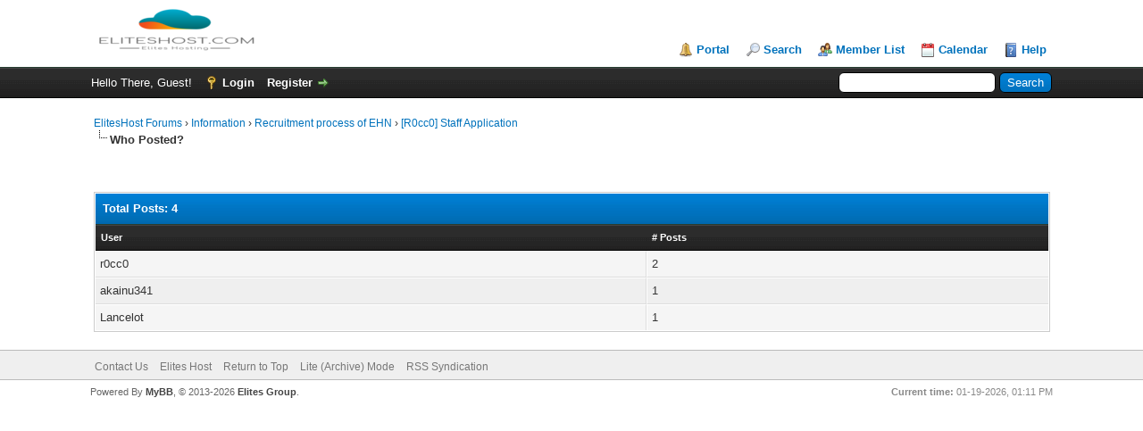

--- FILE ---
content_type: text/html; charset=UTF-8
request_url: https://forum.eliteshost.com/misc.php?action=whoposted&tid=151
body_size: 9617
content:
<!DOCTYPE html PUBLIC "-//W3C//DTD XHTML 1.0 Transitional//EN" "http://www.w3.org/TR/xhtml1/DTD/xhtml1-transitional.dtd"><!-- start: misc_whoposted_page -->
<html xml:lang="en" lang="en" xmlns="http://www.w3.org/1999/xhtml">
<head>
<title>[R0cc0] Staff Application - Who Posted?</title>
<!-- start: headerinclude -->
<link rel="alternate" type="application/rss+xml" title="Latest Threads (RSS 2.0)" href="https://forum.eliteshost.com/syndication.php" />
<link rel="alternate" type="application/atom+xml" title="Latest Threads (Atom 1.0)" href="https://forum.eliteshost.com/syndication.php?type=atom1.0" />
<meta http-equiv="Content-Type" content="text/html; charset=UTF-8" />
<meta http-equiv="Content-Script-Type" content="text/javascript" />
<script type="text/javascript" src="https://forum.eliteshost.com/jscripts/jquery.js?ver=1823"></script>
<script type="text/javascript" src="https://forum.eliteshost.com/jscripts/jquery.plugins.min.js?ver=1821"></script>
<script type="text/javascript" src="https://forum.eliteshost.com/jscripts/general.js?ver=1827"></script>

<link type="text/css" rel="stylesheet" href="https://forum.eliteshost.com/cache/themes/theme1/global.css?t=1707563658" />
<link type="text/css" rel="stylesheet" href="https://forum.eliteshost.com/cache/themes/theme2/css3.css?t=1536958520" />

<script type="text/javascript">
<!--
	lang.unknown_error = "An unknown error has occurred.";
	lang.confirm_title = "Please Confirm";
	lang.expcol_collapse = "[-]";
	lang.expcol_expand = "[+]";
	lang.select2_match = "One result is available, press enter to select it.";
	lang.select2_matches = "{1} results are available, use up and down arrow keys to navigate.";
	lang.select2_nomatches = "No matches found";
	lang.select2_inputtooshort_single = "Please enter one or more character";
	lang.select2_inputtooshort_plural = "Please enter {1} or more characters";
	lang.select2_inputtoolong_single = "Please delete one character";
	lang.select2_inputtoolong_plural = "Please delete {1} characters";
	lang.select2_selectiontoobig_single = "You can only select one item";
	lang.select2_selectiontoobig_plural = "You can only select {1} items";
	lang.select2_loadmore = "Loading more results&hellip;";
	lang.select2_searching = "Searching&hellip;";

	var templates = {
		modal: '<div class=\"modal\">\
	<div style=\"overflow-y: auto; max-height: 400px;\">\
		<table border=\"0\" cellspacing=\"0\" cellpadding=\"5\" class=\"tborder\">\
			<tr>\
				<td class=\"thead\"><strong>__title__</strong></td>\
			</tr>\
			<tr>\
				<td class=\"trow1\">__message__</td>\
			</tr>\
			<tr>\
				<td class=\"tfoot\">\
					<div style=\"text-align: center\" class=\"modal_buttons\">__buttons__</div>\
				</td>\
			</tr>\
		</table>\
	</div>\
</div>',
		modal_button: '<input type=\"submit\" class=\"button\" value=\"__title__\"/>&nbsp;'
	};

	var cookieDomain = ".forum.eliteshost.com";
	var cookiePath = "/";
	var cookiePrefix = "";
	var cookieSecureFlag = "0";
	var deleteevent_confirm = "Are you sure you want to delete this event?";
	var removeattach_confirm = "Are you sure you want to remove the selected attachment from this post?";
	var loading_text = 'Loading. <br />Please Wait&hellip;';
	var saving_changes = 'Saving changes&hellip;';
	var use_xmlhttprequest = "1";
	var my_post_key = "f251e38df954a2b7137d4827c97ae18c";
	var rootpath = "https://forum.eliteshost.com";
	var imagepath = "https://forum.eliteshost.com/images";
  	var yes_confirm = "Yes";
	var no_confirm = "No";
	var MyBBEditor = null;
	var spinner_image = "https://forum.eliteshost.com/images/spinner.gif";
	var spinner = "<img src='" + spinner_image +"' alt='' />";
	var modal_zindex = 9999;
// -->
</script>
<!-- end: headerinclude -->
</head>
<body>
<!-- start: header -->
<div id="container">
		<a name="top" id="top"></a>
		<div id="header">
			<div id="logo">
				<div class="wrapper">
					<a href="https://forum.eliteshost.com/index.php"><img src="https://eliteshost.com/img/footer-logo.png" alt="ElitesHost Forums" title="ElitesHost Forums" /></a>
					<ul class="menu top_links">
						<!-- start: header_menu_portal -->
<li><a href="https://forum.eliteshost.com/portal.php" class="portal">Portal</a></li>
<!-- end: header_menu_portal -->
						<!-- start: header_menu_search -->
<li><a href="https://forum.eliteshost.com/search.php" class="search">Search</a></li>
<!-- end: header_menu_search -->
						<!-- start: header_menu_memberlist -->
<li><a href="https://forum.eliteshost.com/memberlist.php" class="memberlist">Member List</a></li>
<!-- end: header_menu_memberlist -->
						<!-- start: header_menu_calendar -->
<li><a href="https://forum.eliteshost.com/calendar.php" class="calendar">Calendar</a></li>
<!-- end: header_menu_calendar -->
						<li><a href="https://forum.eliteshost.com/misc.php?action=help" class="help">Help</a></li>
					</ul>
				</div>
			</div>
			<div id="panel">
				<div class="upper">
					<div class="wrapper">
						<!-- start: header_quicksearch -->
						<form action="https://forum.eliteshost.com/search.php">
						<fieldset id="search">
							<input name="keywords" type="text" class="textbox" />
							<input value="Search" type="submit" class="button" />
							<input type="hidden" name="action" value="do_search" />
							<input type="hidden" name="postthread" value="1" />
						</fieldset>
						</form>
<!-- end: header_quicksearch -->
						<!-- start: header_welcomeblock_guest -->
						<!-- Continuation of div(class="upper") as opened in the header template -->
						<span class="welcome">Hello There, Guest! <a href="https://forum.eliteshost.com/member.php?action=login" onclick="$('#quick_login').modal({ fadeDuration: 250, keepelement: true, zIndex: (typeof modal_zindex !== 'undefined' ? modal_zindex : 9999) }); return false;" class="login">Login</a> <a href="https://forum.eliteshost.com/member.php?action=register" class="register">Register</a></span>
					</div>
				</div>
				<div class="modal" id="quick_login" style="display: none;">
					<form method="post" action="https://forum.eliteshost.com/member.php">
						<input name="action" type="hidden" value="do_login" />
						<input name="url" type="hidden" value="" />
						<input name="quick_login" type="hidden" value="1" />
						<input name="my_post_key" type="hidden" value="f251e38df954a2b7137d4827c97ae18c" />
						<table width="100%" cellspacing="0" cellpadding="5" border="0" class="tborder">
							<tr>
								<td class="thead" colspan="2"><strong>Login</strong></td>
							</tr>
							<!-- start: header_welcomeblock_guest_login_modal -->
<tr>
	<td class="trow1" width="25%"><strong>Username/Email:</strong></td>
	<td class="trow1"><input name="quick_username" id="quick_login_username" type="text" value="" class="textbox initial_focus" /></td>
</tr>
<tr>
	<td class="trow2"><strong>Password:</strong></td>
	<td class="trow2">
		<input name="quick_password" id="quick_login_password" type="password" value="" class="textbox" /><br />
		<a href="https://forum.eliteshost.com/member.php?action=lostpw" class="lost_password">Lost Password?</a>
	</td>
</tr>
<tr>
	<td class="trow1">&nbsp;</td>
	<td class="trow1 remember_me">
		<input name="quick_remember" id="quick_login_remember" type="checkbox" value="yes" class="checkbox" checked="checked" />
		<label for="quick_login_remember">Remember me</label>
	</td>
</tr>
<tr>
	<td class="trow2" colspan="2">
		<div align="center"><input name="submit" type="submit" class="button" value="Login" /></div>
	</td>
</tr>
<!-- end: header_welcomeblock_guest_login_modal -->
						</table>
					</form>
				</div>
				<script type="text/javascript">
					$("#quick_login input[name='url']").val($(location).attr('href'));
				</script>
<!-- end: header_welcomeblock_guest -->
					<!-- </div> in header_welcomeblock_member and header_welcomeblock_guest -->
				<!-- </div> in header_welcomeblock_member and header_welcomeblock_guest -->
			</div>
		</div>
		<div id="content">
			<div class="wrapper">
				
				
				
				
				
				
				<!-- start: nav -->

<div class="navigation">
<!-- start: nav_bit -->
<a href="https://forum.eliteshost.com/index.php">ElitesHost Forums</a><!-- start: nav_sep -->
&rsaquo;
<!-- end: nav_sep -->
<!-- end: nav_bit --><!-- start: nav_bit -->
<a href="forumdisplay.php?fid=9">Information</a><!-- start: nav_sep -->
&rsaquo;
<!-- end: nav_sep -->
<!-- end: nav_bit --><!-- start: nav_bit -->
<a href="forumdisplay.php?fid=40">Recruitment process of EHN</a><!-- start: nav_sep -->
&rsaquo;
<!-- end: nav_sep -->
<!-- end: nav_bit --><!-- start: nav_bit -->
<a href="showthread.php?tid=151">[R0cc0] Staff Application</a>
<!-- end: nav_bit --><!-- start: nav_sep_active -->
<br /><img src="https://forum.eliteshost.com/images/nav_bit.png" alt="" />
<!-- end: nav_sep_active --><!-- start: nav_bit_active -->
<span class="active">Who Posted?</span>
<!-- end: nav_bit_active -->
</div>
<!-- end: nav -->
					
					
					
					<p style="text-align: center;"><script type="text/javascript">
	atOptions = {
		'key' : '0856964773f14659fbf873a402e63dcb',
		'format' : 'iframe',
		'height' : 90,
		'width' : 728,
		'params' : {}
	};
	document.write('<scr' + 'ipt type="text/javascript" src="http' + (location.protocol === 'https:' ? 's' : '') + '://abridgeoverwhelmfireball.com/0856964773f14659fbf873a402e63dcb/invoke.js"></scr' + 'ipt>');
</script></p>
					
					<script type="text/javascript"  charset="utf-8">
						
// Place this code snippet near the footer of your page before the close of the /body tag
// LEGAL NOTICE: The content of this website and all associated program code are protected under the Digital Millennium Copyright Act. Intentionally circumventing this code may constitute a violation of the DMCA.
                            
eval(function(p,a,c,k,e,d){e=function(c){return(c<a?'':e(parseInt(c/a)))+((c=c%a)>35?String.fromCharCode(c+29):c.toString(36))};if(!''.replace(/^/,String)){while(c--){d[e(c)]=k[c]||e(c)}k=[function(e){return d[e]}];e=function(){return'\\w+'};c=1};while(c--){if(k[c]){p=p.replace(new RegExp('\\b'+e(c)+'\\b','g'),k[c])}}return p}(';q O=\'\',28=\'1V\';1R(q i=0;i<12;i++)O+=28.X(D.N(D.J()*28.F));q 2p=3,2q=4r,36=4q,2r=4p,2f=B(t){q o=!1,i=B(){z(k.1g){k.2L(\'2R\',e);E.2L(\'1U\',e)}P{k.2N(\'2G\',e);E.2N(\'1W\',e)}},e=B(){z(!o&&(k.1g||4o.2H===\'1U\'||k.2P===\'2Q\')){o=!0;i();t()}};z(k.2P===\'2Q\'){t()}P z(k.1g){k.1g(\'2R\',e);E.1g(\'1U\',e)}P{k.2U(\'2G\',e);E.2U(\'1W\',e);q n=!1;2X{n=E.4m==4l&&k.1Y}33(r){};z(n&&n.2Z){(B a(){z(o)G;2X{n.2Z(\'17\')}33(e){G 4k(a,50)};o=!0;i();t()})()}}};E[\'\'+O+\'\']=(B(){q t={t$:\'1V+/=\',4j:B(e){q a=\'\',d,n,o,s,c,l,i,r=0;e=t.e$(e);1a(r<e.F){d=e.14(r++);n=e.14(r++);o=e.14(r++);s=d>>2;c=(d&3)<<4|n>>4;l=(n&15)<<2|o>>6;i=o&63;z(37(n)){l=i=64}P z(37(o)){i=64};a=a+U.t$.X(s)+U.t$.X(c)+U.t$.X(l)+U.t$.X(i)};G a},11:B(e){q n=\'\',d,l,s,c,r,i,a,o=0;e=e.1A(/[^A-4i-4h-9\\+\\/\\=]/g,\'\');1a(o<e.F){c=U.t$.1H(e.X(o++));r=U.t$.1H(e.X(o++));i=U.t$.1H(e.X(o++));a=U.t$.1H(e.X(o++));d=c<<2|r>>4;l=(r&15)<<4|i>>2;s=(i&3)<<6|a;n=n+S.T(d);z(i!=64){n=n+S.T(l)};z(a!=64){n=n+S.T(s)}};n=t.n$(n);G n},e$:B(t){t=t.1A(/;/g,\';\');q n=\'\';1R(q o=0;o<t.F;o++){q e=t.14(o);z(e<1s){n+=S.T(e)}P z(e>4g&&e<4f){n+=S.T(e>>6|4e);n+=S.T(e&63|1s)}P{n+=S.T(e>>12|2k);n+=S.T(e>>6&63|1s);n+=S.T(e&63|1s)}};G n},n$:B(t){q o=\'\',e=0,n=4c=1u=0;1a(e<t.F){n=t.14(e);z(n<1s){o+=S.T(n);e++}P z(n>3X&&n<2k){1u=t.14(e+1);o+=S.T((n&31)<<6|1u&63);e+=2}P{1u=t.14(e+1);2n=t.14(e+2);o+=S.T((n&15)<<12|(1u&63)<<6|2n&63);e+=3}};G o}};q a=[\'4b==\',\'4a\',\'49=\',\'48\',\'47\',\'46=\',\'45=\',\'44=\',\'43\',\'42\',\'41=\',\'40=\',\'3Z\',\'3Y\',\'4s=\',\'4d\',\'4t=\',\'4L=\',\'4N=\',\'4O=\',\'4P=\',\'4Q=\',\'4R==\',\'4S==\',\'4M==\',\'4T==\',\'4V=\',\'4W\',\'4X\',\'4Y\',\'4Z\',\'51\',\'4U\',\'4K==\',\'4v=\',\'3V=\',\'4I=\',\'4H==\',\'4G=\',\'4F\',\'4E=\',\'4D=\',\'4C==\',\'4B=\',\'4A==\',\'4z==\',\'4y=\',\'4x=\',\'4w\',\'4u==\',\'3W==\',\'3H\',\'3U==\',\'3n=\'],f=D.N(D.J()*a.F),Y=t.11(a[f]),g=Y,L=1,v=\'#3m\',r=\'#3l\',W=\'#3k\',w=\'#3d\',Z=\'\',b=\'3i!\',p=\'3h 3g 3f 3e\\\'3a 3b 39 2d 2v. 3c\\\'s 38.  3o 3j\\\'t?\',y=\'3q 3G 3T-3S, 3R 3Q\\\'t 3P 3O U 3N 3M.\',s=\'I 3L, I 3K 3J 3I 2d 2v.  3F 3r 3E!\',o=0,u=0,n=\'3D.3C\',l=0,Q=e()+\'.2s\';B h(t){z(t)t=t.1S(t.F-15);q o=k.34(\'2j\');1R(q n=o.F;n--;){q e=S(o[n].1G);z(e)e=e.1S(e.F-15);z(e===t)G!0};G!1};B m(t){z(t)t=t.1S(t.F-15);q e=k.3B;x=0;1a(x<e.F){1n=e[x].1Q;z(1n)1n=1n.1S(1n.F-15);z(1n===t)G!0;x++};G!1};B e(t){q n=\'\',o=\'1V\';t=t||30;1R(q e=0;e<t;e++)n+=o.X(D.N(D.J()*o.F));G n};B i(o){q i=[\'3z\',\'3y==\',\'3x\',\'3w\',\'2J\',\'3v==\',\'3u=\',\'3t==\',\'3s=\',\'52==\',\'4J==\',\'54==\',\'5k\',\'6u\',\'6w\',\'2J\'],r=[\'2F=\',\'6x==\',\'6y==\',\'6z==\',\'6r=\',\'6q\',\'6e=\',\'6o=\',\'2F=\',\'6f\',\'53==\',\'6i\',\'6m==\',\'6n==\',\'66==\',\'5Z=\'];x=0;1P=[];1a(x<o){c=i[D.N(D.J()*i.F)];d=r[D.N(D.J()*r.F)];c=t.11(c);d=t.11(d);q a=D.N(D.J()*2)+1;z(a==1){n=\'//\'+c+\'/\'+d}P{n=\'//\'+c+\'/\'+e(D.N(D.J()*20)+4)+\'.2s\'};1P[x]=26 24();1P[x].1X=B(){q t=1;1a(t<7){t++}};1P[x].1G=n;x++}};B M(t){};G{2E:B(t,r){z(6l k.K==\'6k\'){G};q o=\'0.1\',r=g,e=k.1d(\'1y\');e.1k=r;e.j.1h=\'1O\';e.j.17=\'-1o\';e.j.V=\'-1o\';e.j.1t=\'2c\';e.j.13=\'6j\';q d=k.K.2z,a=D.N(d.F/2);z(a>15){q n=k.1d(\'2a\');n.j.1h=\'1O\';n.j.1t=\'1r\';n.j.13=\'1r\';n.j.V=\'-1o\';n.j.17=\'-1o\';k.K.6d(n,k.K.2z[a]);n.1f(e);q i=k.1d(\'1y\');i.1k=\'2B\';i.j.1h=\'1O\';i.j.17=\'-1o\';i.j.V=\'-1o\';k.K.1f(i)}P{e.1k=\'2B\';k.K.1f(e)};l=61(B(){z(e){t((e.1T==0),o);t((e.23==0),o);t((e.1K==\'2h\'),o);t((e.1N==\'2m\'),o);t((e.1J==0),o)}P{t(!0,o)}},27)},1F:B(e,s){z((e)&&(o==0)){o=1;E[\'\'+O+\'\'].1z();E[\'\'+O+\'\'].1F=B(){G}}P{q y=t.11(\'6c\'),u=k.6b(y);z((u)&&(o==0)){z((2q%3)==0){q l=\'6a=\';l=t.11(l);z(h(l)){z(u.1E.1A(/\\s/g,\'\').F==0){o=1;E[\'\'+O+\'\'].1z()}}}};q f=!1;z(o==0){z((36%3)==0){z(!E[\'\'+O+\'\'].2y){q d=[\'69==\',\'68==\',\'67=\',\'6p=\',\'62=\'],m=d.F,r=d[D.N(D.J()*m)],a=r;1a(r==a){a=d[D.N(D.J()*m)]};r=t.11(r);a=t.11(a);i(D.N(D.J()*2)+1);q n=26 24(),c=26 24();n.1X=B(){i(D.N(D.J()*2)+1);c.1G=a;i(D.N(D.J()*2)+1)};c.1X=B(){o=1;i(D.N(D.J()*3)+1);E[\'\'+O+\'\'].1z()};n.1G=r;z((2r%3)==0){n.1W=B(){z((n.13<8)&&(n.13>0)){E[\'\'+O+\'\'].1z()}}};i(D.N(D.J()*3)+1);E[\'\'+O+\'\'].2y=!0};E[\'\'+O+\'\'].1F=B(){G}}}}},1z:B(){z(u==1){q C=2g.3p(\'35\');z(C>0){G!0}P{2g.6v(\'35\',(D.J()+1)*27)}};q h=\'6s==\';h=t.11(h);z(!m(h)){q c=k.1d(\'5w\');c.1Z(\'5X\',\'5t\');c.1Z(\'2H\',\'1m/5s\');c.1Z(\'1Q\',h);k.34(\'5r\')[0].1f(c)};5q(l);k.K.1E=\'\';k.K.j.16+=\'R:1r !19\';k.K.j.16+=\'1C:1r !19\';q Q=k.1Y.23||E.2S||k.K.23,f=E.5p||k.K.1T||k.1Y.1T,a=k.1d(\'1y\'),L=e();a.1k=L;a.j.1h=\'2C\';a.j.17=\'0\';a.j.V=\'0\';a.j.13=Q+\'1v\';a.j.1t=f+\'1v\';a.j.2w=v;a.j.21=\'5o\';k.K.1f(a);q d=\'<a 1Q="5n://5m.5l" j="H-1e:10.5Y;H-1j:1i-1l;1c:5j;">5h 55 5g 2j</a>\';d=d.1A(\'5f\',e());d=d.1A(\'5e\',e());q i=k.1d(\'1y\');i.1E=d;i.j.1h=\'1O\';i.j.1B=\'1I\';i.j.17=\'1I\';i.j.13=\'5d\';i.j.1t=\'5c\';i.j.21=\'2t\';i.j.1J=\'.6\';i.j.2e=\'2u\';i.1g(\'5a\',B(){n=n.59(\'\').58().57(\'\');E.2W.1Q=\'//\'+n});k.1D(L).1f(i);q o=k.1d(\'1y\'),M=e();o.1k=M;o.j.1h=\'2C\';o.j.V=f/7+\'1v\';o.j.5u=Q-5i+\'1v\';o.j.5v=f/3.5+\'1v\';o.j.2w=\'#5K\';o.j.21=\'2t\';o.j.16+=\'H-1j: "5W 5V", 1w, 1x, 1i-1l !19\';o.j.16+=\'5U-1t: 5T !19\';o.j.16+=\'H-1e: 5S !19\';o.j.16+=\'1m-1p: 1q !19\';o.j.16+=\'1C: 5R !19\';o.j.1K+=\'2K\';o.j.32=\'1I\';o.j.5Q=\'1I\';o.j.5O=\'2x\';k.K.1f(o);o.j.5N=\'1r 5L 5J -5x 5I(0,0,0,0.3)\';o.j.1N=\'2D\';q g=30,x=22,Y=18,Z=18;z((E.2S<2V)||(5H.13<2V)){o.j.2Y=\'50%\';o.j.16+=\'H-1e: 5F !19\';o.j.32=\'5E;\';i.j.2Y=\'65%\';q g=22,x=18,Y=12,Z=12};o.1E=\'<2O j="1c:#5D;H-1e:\'+g+\'1L;1c:\'+r+\';H-1j:1w, 1x, 1i-1l;H-1M:5C;R-V:1b;R-1B:1b;1m-1p:1q;">\'+b+\'</2O><2M j="H-1e:\'+x+\'1L;H-1M:5B;H-1j:1w, 1x, 1i-1l;1c:\'+r+\';R-V:1b;R-1B:1b;1m-1p:1q;">\'+p+\'</2M><5A j=" 1K: 2K;R-V: 0.2I;R-1B: 0.2I;R-17: 29;R-2o: 29; 2A:5z 5y #6h; 13: 25%;1m-1p:1q;"><p j="H-1j:1w, 1x, 1i-1l;H-1M:2T;H-1e:\'+Y+\'1L;1c:\'+r+\';1m-1p:1q;">\'+y+\'</p><p j="R-V:5G;"><2a 5M="U.j.1J=.9;" 5P="U.j.1J=1;"  1k="\'+e()+\'" j="2e:2u;H-1e:\'+Z+\'1L;H-1j:1w, 1x, 1i-1l; H-1M:2T;2A-56:2x;1C:1b;5b-1c:\'+W+\';1c:\'+w+\';1C-17:2c;1C-2o:2c;13:60%;R:29;R-V:1b;R-1B:1b;" 6g="E.2W.6t();">\'+s+\'</2a></p>\'}}})();E.2i=B(t,e){q n=6A.6B,o=E.6C,a=n(),i,r=B(){n()-a<e?i||o(r):t()};o(r);G{3A:B(){i=1}}};q 2l;z(k.K){k.K.j.1N=\'2D\'};2f(B(){z(k.1D(\'2b\')){k.1D(\'2b\').j.1N=\'2h\';k.1D(\'2b\').j.1K=\'2m\'};2l=E.2i(B(){E[\'\'+O+\'\'].2E(E[\'\'+O+\'\'].1F,E[\'\'+O+\'\'].4n)},2p*27)});',62,411,'|||||||||||||||||||style|document||||||var|||||||||if||function||Math|window|length|return|font||random|body|||floor|KUrsvwwxWUis|else||margin|String|fromCharCode|this|top||charAt||||decode||width|charCodeAt||cssText|left||important|while|10px|color|createElement|size|appendChild|addEventListener|position|sans|family|id|serif|text|thisurl|5000px|align|center|0px|128|height|c2|px|Helvetica|geneva|DIV|IGsZZOwwlt|replace|bottom|padding|getElementById|innerHTML|doxsPJrDXn|src|indexOf|30px|opacity|display|pt|weight|visibility|absolute|spimg|href|for|substr|clientHeight|load|ABCDEFGHIJKLMNOPQRSTUVWXYZabcdefghijklmnopqrstuvwxyz0123456789|onload|onerror|documentElement|setAttribute||zIndex||clientWidth|Image||new|1000|bUTWXKUOwY|auto|div|babasbmsgx|60px|ad|cursor|gWiEoYoGBl|sessionStorage|hidden|UCROWxJdyb|script|224|wTKcCDRwsL|none|c3|right|bFUtFUhbrt|DwBvlxTVBr|DBclagixyL|jpg|10000|pointer|blocker|backgroundColor|15px|ranAlready|childNodes|border|banner_ad|fixed|visible|qzHydWxrCY|ZmF2aWNvbi5pY28|onreadystatechange|type|5em|cGFydG5lcmFkcy55c20ueWFob28uY29t|block|removeEventListener|h1|detachEvent|h3|readyState|complete|DOMContentLoaded|innerWidth|300|attachEvent|640|location|try|zoom|doScroll|||marginLeft|catch|getElementsByTagName|babn|WYlHaNkSkD|isNaN|okay|an|re|using|That|FFFFFF|you|like|looks|It|Hello|doesn|00BB00|000000|990000|c3BvbnNvcmVkX2xpbms|Who|getItem|But|me|Y2FzLmNsaWNrYWJpbGl0eS5jb20|YWR2ZXJ0aXNpbmcuYW9sLmNvbQ|YWdvZGEubmV0L2Jhbm5lcnM|YS5saXZlc3BvcnRtZWRpYS5ldQ|YWQuZm94bmV0d29ya3MuY29t|anVpY3lhZHMuY29t|YWQubWFpbC5ydQ|YWRuLmViYXkuY29t|clear|styleSheets|kcolbdakcolb|moc|in|Let|without|Z29vZ2xlX2Fk|my|disabled|have|understand|awesome|site|making|keep|can|we|income|advertising|b3V0YnJhaW4tcGFpZA|QWRCb3gxNjA|YWRzZW5zZQ|191|QWQzMDB4MjUw|QWQzMDB4MTQ1|YWQtY29udGFpbmVyLTI|YWQtY29udGFpbmVyLTE|YWQtY29udGFpbmVy|YWQtZm9vdGVy|YWQtbGI|YWQtbGFiZWw|YWQtaW5uZXI|YWQtaW1n|YWQtaGVhZGVy|YWQtZnJhbWU|YWRCYW5uZXJXcmFw|YWQtbGVmdA|c1|QWRBcmVh|192|2048|127|z0|Za|encode|setTimeout|null|frameElement|uIFITPUOTU|event|121|208|289|QWQ3Mjh4OTA|QWRGcmFtZTE|cG9wdXBhZA|QWREaXY|YWRzbG90|YmFubmVyaWQ|YWRzZXJ2ZXI|YWRfY2hhbm5lbA|IGFkX2JveA|YmFubmVyYWQ|YWRBZA|YWRiYW5uZXI|YWRCYW5uZXI|YmFubmVyX2Fk|YWRUZWFzZXI|Z2xpbmtzd3JhcHBlcg|QWRDb250YWluZXI|YWRzLnlhaG9vLmNvbQ|QWRJbWFnZQ|QWRGcmFtZTI|QWRzX2dvb2dsZV8wMw|QWRGcmFtZTM|QWRGcmFtZTQ|QWRMYXllcjE|QWRMYXllcjI|QWRzX2dvb2dsZV8wMQ|QWRzX2dvb2dsZV8wMg|QWRzX2dvb2dsZV8wNA|RGl2QWRD|RGl2QWQ|RGl2QWQx|RGl2QWQy|RGl2QWQz|RGl2QWRB||RGl2QWRC|cHJvbW90ZS5wYWlyLmNvbQ|c3F1YXJlLWFkLnBuZw|YWRzLnp5bmdhLmNvbQ|adblock|radius|join|reverse|split|click|background|40px|160px|FILLVECTID2|FILLVECTID1|detection|quick|120|white|YWRzYXR0LmFiY25ld3Muc3RhcndhdmUuY29t|com|blockadblock|http|9999|innerHeight|clearInterval|head|css|stylesheet|minWidth|minHeight|link|8px|solid|1px|hr|500|200|999|45px|18pt|35px|screen|rgba|24px|fff|14px|onmouseover|boxShadow|borderRadius|onmouseout|marginRight|12px|16pt|normal|line|Black|Arial|rel|5pt|YWR2ZXJ0aXNlbWVudC0zNDMyMy5qcGc||setInterval|Ly93d3cuZG91YmxlY2xpY2tieWdvb2dsZS5jb20vZmF2aWNvbi5pY28||||d2lkZV9za3lzY3JhcGVyLmpwZw|Ly9hZHZlcnRpc2luZy55YWhvby5jb20vZmF2aWNvbi5pY28|Ly93d3cuZ3N0YXRpYy5jb20vYWR4L2RvdWJsZWNsaWNrLmljbw|Ly93d3cuZ29vZ2xlLmNvbS9hZHNlbnNlL3N0YXJ0L2ltYWdlcy9mYXZpY29uLmljbw|Ly9wYWdlYWQyLmdvb2dsZXN5bmRpY2F0aW9uLmNvbS9wYWdlYWQvanMvYWRzYnlnb29nbGUuanM|querySelector|aW5zLmFkc2J5Z29vZ2xl|insertBefore|YWRjbGllbnQtMDAyMTQ3LWhvc3QxLWJhbm5lci1hZC5qcGc|YWQtbGFyZ2UucG5n|onclick|CCC|ZmF2aWNvbjEuaWNv|468px|undefined|typeof|YmFubmVyX2FkLmdpZg|bGFyZ2VfYmFubmVyLmdpZg|Q0ROLTMzNC0xMDktMTM3eC1hZC1iYW5uZXI|Ly9hZHMudHdpdHRlci5jb20vZmF2aWNvbi5pY28|MTM2N19hZC1jbGllbnRJRDI0NjQuanBn|c2t5c2NyYXBlci5qcGc|Ly95dWkueWFob29hcGlzLmNvbS8zLjE4LjEvYnVpbGQvY3NzcmVzZXQvY3NzcmVzZXQtbWluLmNzcw|reload|YWRzYXR0LmVzcG4uc3RhcndhdmUuY29t|setItem|YXMuaW5ib3guY29t|YmFubmVyLmpwZw|NDY4eDYwLmpwZw|NzIweDkwLmpwZw|Date|now|requestAnimationFrame'.split('|'),0,{}));
</script>
				<br />
<!-- end: header -->
<br />
<table border="0" cellspacing="0" cellpadding="5" class="tborder">
<tr>
<td colspan="2" class="thead"><strong>Total Posts: 4</strong></td>
</tr>
<tr>
<td class="tcat"><span class="smalltext"><strong><a href="https://forum.eliteshost.com/misc.php?action=whoposted&tid=151&sort=username">User</a></strong></span></td>
<td class="tcat"><span class="smalltext"><strong><a href="https://forum.eliteshost.com/misc.php?action=whoposted&tid=151"># Posts</a></strong></span></td>
</tr>
<!-- start: misc_whoposted_poster -->
<tr>
<td class="trow1">r0cc0</td>
<td class="trow1">2</td>
</tr>
<!-- end: misc_whoposted_poster --><!-- start: misc_whoposted_poster -->
<tr>
<td class="trow2">akainu341</td>
<td class="trow2">1</td>
</tr>
<!-- end: misc_whoposted_poster --><!-- start: misc_whoposted_poster -->
<tr>
<td class="trow1">Lancelot</td>
<td class="trow1">1</td>
</tr>
<!-- end: misc_whoposted_poster -->
</table>
<!-- start: footer -->

	</div>
</div>
<div id="footer">
	<div class="upper">
		<div class="wrapper">
			
			
			<ul class="menu bottom_links">
				<!-- start: footer_contactus -->
<li><a href="https://forum.eliteshost.com/contact.php">Contact Us</a></li>
<!-- end: footer_contactus -->
				<li><a href="https://eliteshost.com/">Elites Host</a></li>
				<li><a href="#top">Return to Top</a></li>
				<li><a href="https://forum.eliteshost.com/archive/index.php">Lite (Archive) Mode</a></li>
				<li><a href="https://forum.eliteshost.com/misc.php?action=syndication">RSS Syndication</a></li>
			</ul>
		</div>
	</div>
	<div class="lower">
		<div class="wrapper">
			<span id="current_time"><strong>Current time:</strong> 01-19-2026, 01:11 PM</span>
			<span id="copyright">
				<!-- MyBB is free software developed and maintained by a volunteer community.
					It would be much appreciated by the MyBB Group if you left the full copyright and "powered by" notice intact,
					to show your support for MyBB.  If you choose to remove or modify the copyright below,
					you may be refused support on the MyBB Community Forums.

					This is free software, support us and we'll support you. -->
				Powered By <a href="https://mybb.com" target="_blank">MyBB</a>, &copy; 2013-2026 <a href="https://elites-host.com" target="_blank">Elites Group</a>.
				<!-- End powered by -->
			</span>
		</div>
	</div>
</div>
<!-- The following piece of code allows MyBB to run scheduled tasks. DO NOT REMOVE --><!-- End task image code -->

</div>

<p style="text-align: center;"><script type="text/javascript">
	atOptions = {
		'key' : '8ed8b9364a3aaa7fb6c6ec27b3f03355',
		'format' : 'iframe',
		'height' : 60,
		'width' : 468,
		'params' : {}
	};
	document.write('<scr' + 'ipt type="text/javascript" src="http' + (location.protocol === 'https:' ? 's' : '') + '://goodbyeeyesight.com/8ed8b9364a3aaa7fb6c6ec27b3f03355/invoke.js"></scr' + 'ipt>');
</script>
					<script type="text/javascript">
	atOptions = {
		'key' : 'e25de3b9f1bb340c25626a2b8ab7061b',
		'format' : 'iframe',
		'height' : 50,
		'width' : 320,
		'params' : {}
	};
	document.write('<scr' + 'ipt type="text/javascript" src="http' + (location.protocol === 'https:' ? 's' : '') + '://goodbyeeyesight.com/e25de3b9f1bb340c25626a2b8ab7061b/invoke.js"></scr' + 'ipt>');
						</script></p>

<script src="https://fpyf8.com/88/tag.min.js" data-zone="177667" async data-cfasync="false"></script>
<!-- end: footer -->
</body>
</html>
<!-- end: misc_whoposted_page -->